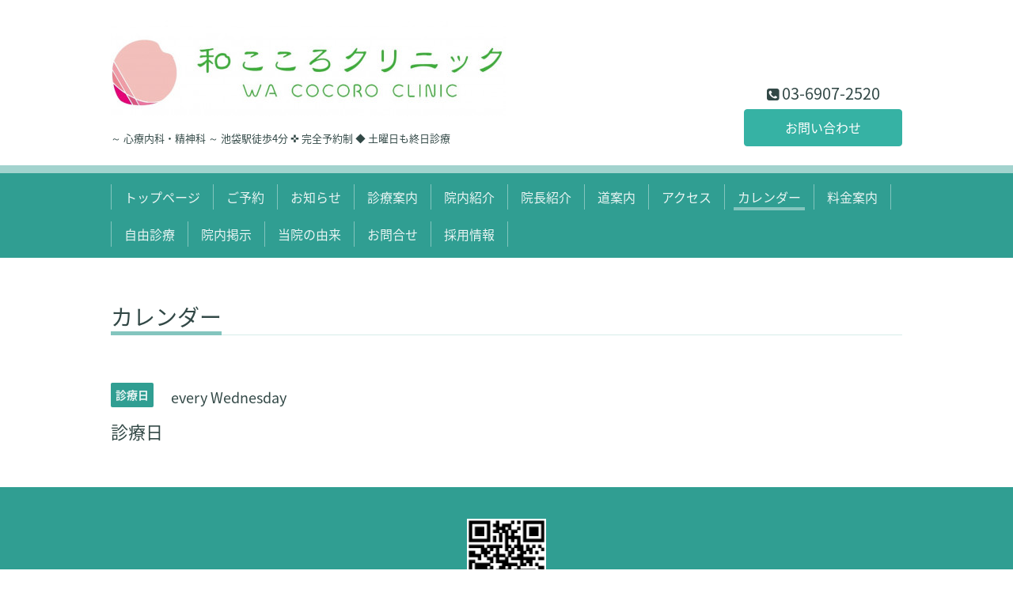

--- FILE ---
content_type: text/html; charset=utf-8
request_url: https://wacocoro-clinic.jp/calendar/2546206
body_size: 2085
content:
<!DOCTYPE html>
<html xmlns="http://www.w3.org/1999/xhtml" xml:lang="ja" lang="ja">
<head>
  <!-- Chic: ver.201705080000 -->
  <meta charset="utf-8">
  <title>診療日 - 和こころクリニック
</title>
  <meta name="viewport" content="width=device-width,initial-scale=1.0,minimum-scale=1.0">

  <meta name="description" content="">
  <meta name="keywords" content="和こころクリニック">

  <meta property="og:title" content="和こころクリニック
">
  <meta property="og:image" content="https://cdn.goope.jp/81290/190308173806b3v4.jpg">
  <meta property="og:site_name" content="和こころクリニック
">
  <link rel="shortcut icon" href="//cdn.goope.jp/81290/190615180523-5d04b4d35074c.ico" />
  <link rel="alternate" type="application/rss+xml" title="和こころクリニック
 / RSS" href="/feed.rss">
  <link rel="stylesheet" href="/style.css?502815-1552356579">
  <link rel="stylesheet" href="/css/font-awesome/css/font-awesome.min.css">
  <link rel="stylesheet" href="/assets/slick/slick.css">

  <script src="/assets/jquery/jquery-1.9.1.min.js"></script>
  <script src="/assets/clipsquareimage/jquery.clipsquareimage.js"></script>
</head>
<body id="calendar">

  <div class="totop">
    <i class="button fa fa-angle-up"></i>
  </div>

  <div class="container">

    <!-- .header -->
    <div class="header">
      <div class="inner">

        <div class="column column_left">
          <h1 class="element logo">
            <a class="shop_sitename" href="https://wacocoro-clinic.jp"><img src='//cdn.goope.jp/81290/190308173806b3v4_l.jpg' alt='和こころクリニック
' /></a>
          </h1>

          <div class="element site_description">
            <span>～ 心療内科・精神科 ～  池袋駅徒歩4分 ✜ 完全予約制 ◆ 土曜日も終日診療</span>
          </div>
        </div>

        <div class="column column_right">

          <div class="social_icons">
            

            

            
          </div>

          <div class="element shop_tel" data-shoptel="03-6907-2520">
            <div>
              <i class="fa fa-phone-square"></i>&nbsp;<span>03-6907-2520</span>
            </div>
          </div>
          <a class="element button_contact" href="https://wacocoro-clinic.jp/contact">お問い合わせ</a>
        </div>

      </div>
    </div>
    <!-- /.header -->

    <!-- .navi -->
    <div class="navi">
      <div class="inner">

        <div class="navi_trigger_mobile">
          <i class="fa fa-navicon"></i>&nbsp;MENU
        </div>

        <ul class="navi_list">
          
          <li class="navi_top" data-label="トップページ">
            <a href="/" >トップページ</a>
          </li>
          
          <li class="navi_links links_42580" data-label="ご予約">
            <a href="https://clinics.medley.life/reservation/5ca30f31ca63ef7cc54a9a68" >ご予約</a>
          </li>
          
          <li class="navi_info" data-label="お知らせ">
            <a href="/info" >お知らせ</a>
          </li>
          
          <li class="navi_menu" data-label="診療案内">
            <a href="/menu" >診療案内</a>
          </li>
          
          <li class="navi_photo" data-label="院内紹介">
            <a href="/photo" >院内紹介</a>
          </li>
          
          <li class="navi_staff" data-label="院長紹介">
            <a href="/staff" >院長紹介</a>
          </li>
          
          <li class="navi_free free_196953" data-label="道案内">
            <a href="/free/access" >道案内</a>
          </li>
          
          <li class="navi_about" data-label="アクセス">
            <a href="/about" >アクセス</a>
          </li>
          
          <li class="navi_calendar active" data-label="カレンダー">
            <a href="/calendar" >カレンダー</a>
          </li>
          
          <li class="navi_free free_199748" data-label="料金案内">
            <a href="/free/price" >料金案内</a>
          </li>
          
          <li class="navi_free free_199753" data-label="自由診療">
            <a href="/free/privatecare" >自由診療</a>
          </li>
          
          <li class="navi_free free_482776" data-label="院内掲示">
            <a href="/free/clinic-posts" >院内掲示</a>
          </li>
          
          <li class="navi_free free_194165" data-label="当院の由来">
            <a href="/free/message" >当院の由来</a>
          </li>
          
          <li class="navi_contact" data-label="お問合せ">
            <a href="/contact" >お問合せ</a>
          </li>
          
          <li class="navi_recruit" data-label="採用情報">
            <a href="/recruit" >採用情報</a>
          </li>
          
        </ul>

      </div>
    </div>
    <!-- /.navi -->

    <div class="content">

<!-- CONTENT ----------------------------------------------------------------------- -->















<!----------------------------------------------
ページ：カレンダー
---------------------------------------------->
<script src="/js/theme_chic/calendar.js"></script>

<div class="inner">

  <h2 class="page_title">
    <span>カレンダー</span>
  </h2>

    


    
    <div class="details">
      <div>
        <span class="category">診療日</span>&nbsp; <span class="date">every Wednesday</span>
      </div>

      <h3>診療日</h3>

      <div class="body textfield">
        
      </div>

      <div class="image">
        
      </div>

    </div>
    

</div>
<!-- /.inner -->



















<!-- CONTENT ----------------------------------------------------------------------- -->

    </div>
    <!-- /.content -->


    


    <div class="gadgets">
      <div class="inner">
      </div>
    </div>

    <div class="today_area section">
      <div class="inner">
        <dl>
          <dt class="date">
            2026.01.19 Monday
          </dt>
          
          <dd class="title">
            <a href="/calendar/6505740">
              &raquo; <span></span>診療日
            </a>
          </dd>
          
        </dl>
      </div>
    </div>

    <div class="social">
      <div class="inner"></div>
    </div>

    <div class="footer">
        <div class="inner">

          <div class="qr_area">
            <img src="//r.goope.jp/qr/wacocoro-clinic"width="100" height="100" />
          </div>

          <div class="shop_name">
            <a href="https://wacocoro-clinic.jp">和こころクリニック</a>
          </div>

          

          <div class="copyright">
            &copy;2026 <a href="https://wacocoro-clinic.jp">和こころクリニック</a>. All Rights Reserved.
          </div>

          <div class="block counter_area">
            Today: <span class="num">679</span> /
            Yesterday: <span class="num">504</span> /
            Total: <span class="num">1137522</span>
          </div>

          <div>
            <div class="powered">
              Powered by <a class="link_color_02" href="https://goope.jp/">グーペ</a> /
              <a class="link_color_02" href="https://admin.goope.jp/">Admin</a>
            </div>

            <div class="shop_rss">
              <span>/ </span><a href="/feed.rss">RSS</a>
            </div>
          </div>

        </div>
    </div>

  </div>
  <!-- /.container -->

  <script src="/assets/colorbox/jquery.colorbox-min.js"></script>
  <script src="/assets/slick/slick.js"></script>
  <script src="/js/tooltip.js"></script>
  <script src="/assets/lineup/jquery-lineup.min.js"></script>
  <script src="/assets/tile/tile.js"></script>
  <script src="/js/theme_chic/init.js"></script>
</body>
</html>
